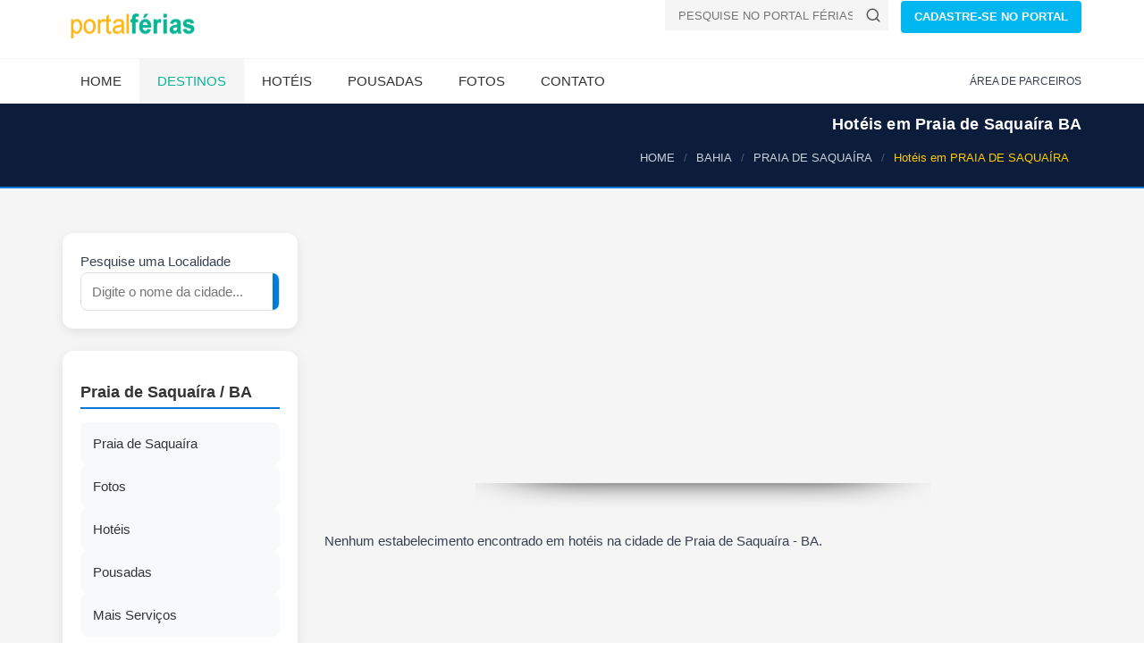

--- FILE ---
content_type: application/javascript
request_url: https://www.ferias.tur.br/js/megamenu.js
body_size: 821
content:
document.addEventListener("DOMContentLoaded", function () {

    const DESKTOP_MIN = 980; // breakpoint do tema

    function isDesktop() {
        return window.innerWidth >= DESKTOP_MIN;
    }

    // Seleciona apenas o megamenu de destinos
    const megaItem = document.querySelector("#main-menu .megamenu-menu");
    if (!megaItem) return;

    const wrapper = megaItem.querySelector(".megamenu-wrapper");
    if (!wrapper) return;

    // ===== FUNÃ‡ÃƒO DO TRAVELO ORIGINAL (adaptada) =====
    function adjustMegaMenuPosition() {
        const container = megaItem.closest(".container");

        if (!container) return;

        const containerRect = container.getBoundingClientRect();
        const itemRect      = megaItem.getBoundingClientRect();
        const cs            = getComputedStyle(container);
        const padLeft       = parseFloat(cs.paddingLeft) || 0;

        // cÃ¡lculo original: left negativo para alinhar
        const offset = itemRect.left - containerRect.left - padLeft;

        wrapper.style.position = "absolute";
        wrapper.style.left = (-offset) + "px";
        wrapper.style.width = containerRect.width + "px";
    }

    // ====================================================
    // =============== DESKTOP: hover abre =================
    // ====================================================
    function enableDesktopMenu() {
        wrapper.style.display = "none";

        megaItem.addEventListener("mouseenter", function () {
            adjustMegaMenuPosition();
            wrapper.style.display = "block";
            megaItem.classList.add("open");
        });

        megaItem.addEventListener("mouseleave", function () {
            wrapper.style.display = "none";
            megaItem.classList.remove("open");
        });
    }

    // ====================================================
    // =============== MOBILE: nÃ£o faz nada =================
    // ====================================================
    function disableMenuForMobile() {
        // garante que o megamenu nunca apareÃ§a no mobile
        wrapper.style.display = "none";
        megaItem.classList.remove("open");
    }

    // Rodar comportamento correto
    if (isDesktop()) {
        enableDesktopMenu();
    } else {
        disableMenuForMobile();
    }

    // Se redimensionar, troca dinamicamente
    window.addEventListener("resize", function () {
        if (isDesktop()) {
            enableDesktopMenu();
        } else {
            disableMenuForMobile();
        }
    });

});

// === MOBILE MENU TOGGLE (SUBSTITUI O DO TRAVELO) ===
document.addEventListener("DOMContentLoaded", function () {

    const toggleBtn = document.querySelector(".mobile-menu-toggle, .mobile-menu-toggle .toggle");
    const mobileMenu = document.querySelector("#mobile-menu-01");

    if (!mobileMenu) return;

    // Se nÃ£o existir o botÃ£o, tenta achar pelo HTML do seu header
    let btn = document.querySelector(".mobile-menu-toggle");
    if (!btn) {
        // Travelo cria um botÃ£o com esta classe:
        btn = document.querySelector(".toggle");
    }
    if (!btn) return;

    btn.addEventListener("click", function (e) {
        e.preventDefault();
        mobileMenu.classList.toggle("open");
    });

});